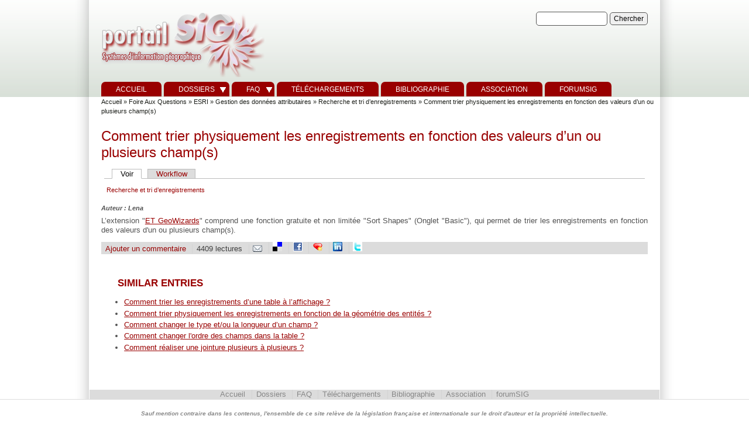

--- FILE ---
content_type: text/html
request_url: https://portailsig.org/content/comment-trier-physiquement-les-enregistrements-en-fonction-des-valeurs-d-un-ou-plusieurs-cha.html
body_size: 18968
content:
<!DOCTYPE html PUBLIC "-//W3C//DTD XHTML 1.0 Strict//EN" "http://www.w3.org/TR/xhtml1/DTD/xhtml1-strict.dtd">
<html xmlns="http://www.w3.org/1999/xhtml" lang="fr" xml:lang="fr">


<!-- Mirrored from www.portailsig.org/content/comment-trier-physiquement-les-enregistrements-en-fonction-des-valeurs-d-un-ou-plusieurs-cha by HTTrack Website Copier/3.x [XR&CO'2014], Thu, 07 Feb 2019 09:19:08 GMT -->
<!-- Added by HTTrack --><meta http-equiv="content-type" content="text/html;charset=utf-8" /><!-- /Added by HTTrack -->
<head>
<meta http-equiv="Content-Type" content="text/html; charset=utf-8" />
<title>Comment trier physiquement les enregistrements en fonction des valeurs d’un ou plusieurs champ(s) | PortailSIG</title>
<meta http-equiv="X-UA-Compatible" content="IE=8" />
<!--Ludo-->
    <meta name="DC.type" content="Text" />
    <meta name="DC.format" content="text/html" />
    <meta name="DC.identifier" scheme="URI" content="../index.html" />
    <meta name="DC.identifier" scheme="ISSN" content="2274-4150" />
    <meta name="DC.title" content="portailSIG" />
    <meta name="DC.publisher" content="association Forum Systèmes d'Information Géographique" />
    <meta name="DC.language" scheme="RFC3066" content="fr" />
    <meta name="DC.subject" content="PortailSIG,SIG,GIS,Géomatique,esri,mapinfo,gps,open source,libre,dossiers,actualités,téléchargements,FAQ,mapserver,cart,QGIS,GRASS,Python" />
    <meta name="DC.description" content="retrouver l'actualité de la géomatique, des dossiers, foire au question sur les Systèmes d'information géographiques" />
    <meta name="DC.rights" content="© portailSIG" />
    <meta name="DC.type" content="Collection" />
<!--FinLudo-->



<meta name="keywords" content="table, attributs, tri, valeur, champ, multiple, script, ET Geowizard, extension" />
<link rel="shortcut icon" href="../sites/default/files/favicon.png" type="image/x-icon" />
<!--[if lte IE 6]>
<script type="text/javascript" src="/sites/all/themes/zeropoint/js/suckerfish.js"></script>
<link type="text/css" rel="stylesheet" media="all" href="/sites/all/themes/zeropoint/css/ie6.css" />
<![endif]-->
<!--[if IE 7]>
<link type="text/css" rel="stylesheet" media="all" href="/sites/all/themes/zeropoint/css/ie7.css" />
<![endif]-->
<link type="text/css" rel="stylesheet" media="all" href="../sites/default/files/css/css_6eae5396146598da357e134b48d96d03.css" />
<link type="text/css" rel="stylesheet" media="print" href="../sites/default/files/css/css_bca5e40fff2710054f5e0c67ceaaa388.css" />
<script type="text/javascript" src="../sites/default/files/js/js_70f79d4ff5712f270d369a3085039088.js"></script>
<script type="text/javascript">
<!--//--><![CDATA[//><!--
jQuery.extend(Drupal.settings, { "basePath": "/", "fivestar": { "titleUser": "Your rating: ", "titleAverage": "Average: ", "feedbackSavingVote": "Saving your vote...", "feedbackVoteSaved": "Your vote has been saved.", "feedbackDeletingVote": "Deleting your vote...", "feedbackVoteDeleted": "Your vote has been deleted." }, "googleanalytics": { "trackOutgoing": 1, "trackMailto": 1, "trackDownload": 1, "trackDownloadExtensions": "7z|aac|arc|arj|asf|asx|avi|bin|csv|doc|exe|flv|gif|gz|gzip|hqx|jar|jpe?g|js|mp(2|3|4|e?g)|mov(ie)?|msi|msp|pdf|phps|png|ppt|qtm?|ra(m|r)?|sea|sit|tar|tgz|torrent|txt|wav|wma|wmv|wpd|xls|xml|z|zip" }, "extlink": { "extTarget": "_blank", "extClass": 0, "extSubdomains": 1, "extExclude": "", "extInclude": "", "extAlert": 0, "extAlertText": "This link will take you to an external web site. We are not responsible for their content.", "mailtoClass": "mailto" } });
//--><!]]>
</script>
<script type="text/javascript">
<!--//--><![CDATA[//><!--
$(document).ready(function(){
    $.preloadCssImages();
  });
  
//--><!]]>
</script>
<script type="text/javascript"> </script>
</head>

<body class="layout-main not-admin not-logged-in not-front full-node node-type-faq nid-409 tag-40 section-content page-content-comment-trier-physiquement-les-enregistrements-en-fonction-des-valeurs-d-un-ou-plusieurs-cha layout-fixed m-fix sfish bicons32 lg-fr">
<div id="skip-nav"><a href="#main">Skip to Content</a></div>

<div id="top_bg" class="page">
<div class="sizer">
<div id="topex" class="expander0">
<div id="top_left">
<div id="top_right">
<div id="headimg">

<div id="above" class="clearfix">
  </div>

<div id="header" class="clearfix">
  <div id="logo">
          <a href="../index.html" title="Accueil">
        <img src="../sites/default/files/zeropoint_logo.png" alt="Accueil" />
      </a>
      </div> <!-- /logo -->
  <div id="top-elements">
				  <div id="search-box"><form action="http://www.portailsig.org/content/comment-trier-physiquement-les-enregistrements-en-fonction-des-valeurs-d-un-ou-plusieurs-cha"  accept-charset="UTF-8" method="post" id="search-theme-form">
<div><div id="search" class="container-inline">
  <div class="form-item" id="edit-search-theme-form-1-wrapper">
 <label for="edit-search-theme-form-1">Chercher dans ce site : </label>
 <input onkeyup="this.form.test.value='truc';"  type="text" maxlength="128" name="search_theme_form" id="edit-search-theme-form-1" size="15" value="" title="Saisissez les termes que vous voulez rechercher." class="form-text" />
</div>
<input type="submit" name="op" id="edit-submit-1" value="Chercher"  class="form-submit" />
<input type="hidden" name="form_build_id" id="form-f2d52a5e1020e2c8aefa9246f68048b5" value="form-f2d52a5e1020e2c8aefa9246f68048b5"  />
<input type="hidden" name="form_id" id="edit-search-theme-form" value="search_theme_form"  />
</div>

</div></form>
</div>
		  <div id="toplinks"></div>
	  </div><!-- /top-elements -->
  <div id="name-and-slogan">
      </div> <!-- /name-and-slogan -->

<div class="brclear"></div>


<div id="navlinks" class="navleft"><ul class="menu"><li class="leaf first"><a href="../index.html" title="">Accueil</a></li>
<li class="expanded"><a href="../dossier.html" title="">Dossiers</a><ul class="menu"><li class="leaf first"><a href="../dossier/Autres%20SIG.html" title="">Autres SIG</a></li>
<li class="leaf"><a href="../dossier/CAO%20DAO%20PAO.html" title="">CAO DAO PAO</a></li>
<li class="leaf"><a href="../dossier/Cartographie%20et%20Infographie.html" title="">Cartographie et Infographie</a></li>
<li class="leaf"><a href="../dossier/Donn%c3%a9es.html" title="">Données</a></li>
<li class="leaf"><a href="../dossier/ESRI.html" title="">ESRI</a></li>
<li class="leaf"><a href="../dossier/Formation.html" title="">Formation</a></li>
<li class="leaf"><a href="../dossier/GPS.html" title="">GPS</a></li>
<li class="leaf"><a href="../dossier/Informatique.html" title="">Informatique</a></li>
<li class="leaf"><a href="../dossier/MAPINFO.html" title="">MAPINFO</a></li>
<li class="leaf"><a href="../dossier/SGBD.html" title="">SGBD</a></li>
<li class="leaf"><a href="../dossier/SIG%20OpenSource.html" title="">SIG OpenSource</a></li>
<li class="leaf"><a href="../dossier/Tutoriel%20G%c3%a9otribu.html" title="">Tutoriel Géotribu</a></li>
<li class="leaf"><a href="../dossier/T%c3%a9l%c3%a9d%c3%a9tection.html" title="">Télédétection</a></li>
<li class="leaf last"><a href="../dossier/WebMapping.html" title="">WebMapping</a></li>
</ul></li>
<li class="expanded"><a href="faqsig.html" title="FAQ">FAQ</a><ul class="menu"><li class="leaf first"><a href="faq-cartoweb.html" title="">CARTOWEB</a></li>
<li class="leaf"><a href="faq-esri.html" title="">ESRI</a></li>
<li class="leaf"><a href="faq-mapinfo.html" title="">MAPINFO</a></li>
<li class="leaf last"><a href="faq-mapserver.html" title="">MAPSERVER</a></li>
</ul></li>
<li class="leaf"><a href="../telechargements.html" title="Retrouver ici documents et autres scripts téléchargeables">Téléchargements</a></li>
<li class="leaf"><a href="../biblio.html" title="">Bibliographie</a></li>
<li class="leaf"><a href="../association.html" title="Le coin de l&#039;association Forum Systèmes d&#039;Information Géographiques">Association</a></li>
<li class="leaf last"><a href="http://www.forumsig.org/" title="">forumSIG</a></li>
</ul></div>
</div> <!-- /header -->

</div>
</div><!-- /top_right -->
</div><!-- /top_left -->
</div><!-- /expander0 -->
</div><!-- /sizer -->
</div><!-- /top_bg -->

<div id="body_bg" class="page">
<div class="sizer">
<div class="expander0">
<div id="body_left">
<div id="body_right">

  <div class="navleft"></div>

  <div id="breadcrumb">
    <div class="breadcrumb"><a href="../index.html" title="PortailSIG">Accueil</a> &raquo; <a href="../faq.html">Foire Aux Questions</a> &raquo; <a href="../faq/esri-2.html">ESRI</a> &raquo; <a href="../faq/esri/gestion-des-donnees-attributaires.html">Gestion des données attributaires</a> &raquo; <a href="../faq/esri/gestion-des-donnees-attributaires/recherche-et-tri-d-enregistrements.html">Recherche et tri d’enregistrements</a> &raquo; Comment trier physiquement les enregistrements en fonction des valeurs d’un ou plusieurs champ(s)</div>  </div>


<div id="middlecontainer">
  <div id="wrapper">
    <div class="outer">
      <div class="float-wrap">
        <div class="colmain">
          <div id="main">
                                    <h1 class="title">Comment trier physiquement les enregistrements en fonction des valeurs d’un ou plusieurs champ(s)</h1>
            <div class="tabs"><ul class="tabs primary">
<li class="active" ><a href="comment-trier-physiquement-les-enregistrements-en-fonction-des-valeurs-d-un-ou-plusieurs-cha.html" class="active">Voir</a></li>
<li ><a href="../node/409/workflow.html">Workflow</a></li>
</ul>
</div>
                                    <!-- node --> 
<div id="node-409" class="node odd full-node node-type-faq">
	
  
  <div class="meta">
      </div>

    <div class="terms">
    <ul class="taxonomy"><li class="vocab-term"><a href="../category/faq-esri/esri/gestion-des-donnees-attributaires/recherche-et-tri-d-enregistrements.html" rel="tag" title="">Recherche et tri d’enregistrements</a></li></ul>  </div>
  
  
  <div class="content">
     <h5 style="text-align: justify;"><em>Auteur : Lena</em></h5>
<p style="text-align: justify;"><span style="font-size: 10pt;">L’extension "<a href="http://www.ian-ko.com/" target="_blank">ET GeoWizards</a>" comprend une fonction gratuite et non limitée "Sort Shapes" (Onglet "Basic"), qui permet de trier les enregistrements en fonction des valeurs d'un ou plusieurs champ(s).</span></p>
   </div>

    <div class="links">
    <ul class="links inline"><li class="comment_add first"><a href="../comment/reply/409.html#comment-form" title="Partager vos idées et opinions au sujet de cette contribution.">Ajouter un commentaire</a></li>
<li class="statistics_counter"><span>4409 lectures</span></li>
<li class="forward_links"><a href="../forward1a82.html?path=node%2F409" title="Forward this page to a friend" class="forward-page"><img src="../sites/all/modules/forward/forward.gif" alt="Email this page" title="" width="16" height="16" class="forward-icon" /></a></li>
<li class="service-links-delicious"><a href="http://del.icio.us/post?url=http%3A%2F%2Fwww.portailsig.org%2Fcontent%2Fcomment-trier-physiquement-les-enregistrements-en-fonction-des-valeurs-d-un-ou-plusieurs-cha&amp;title=Comment+trier+physiquement+les+enregistrements+en+fonction+des+valeurs+d%E2%80%99un+ou+plusieurs+champ%28s%29" title="Mettre en favori ce message dansdel.icio.us." id="service-links-delicious-1" class="service-links-delicious" rel="nofollow" target="_blank"><img src="../sites/all/modules/service_links/images/delicious.png" alt="del.icio.us" title="" width="16" height="16" /></a></li>
<li class="service-links-facebook"><a href="http://www.facebook.com/sharer.php?u=http%3A%2F%2Fwww.portailsig.org%2Fcontent%2Fcomment-trier-physiquement-les-enregistrements-en-fonction-des-valeurs-d-un-ou-plusieurs-cha&amp;t=Comment+trier+physiquement+les+enregistrements+en+fonction+des+valeurs+d%E2%80%99un+ou+plusieurs+champ%28s%29" title="Share on Facebook." id="service-links-facebook-1" class="service-links-facebook" rel="nofollow" target="_blank"><img src="../sites/all/modules/service_links/images/facebook.png" alt="Facebook" title="" width="16" height="16" /></a></li>
<li class="service-links-favorite"><a href="../index76e8.html?http%3A%2F%2Fwww.portailsig.org%2Fcontent%2Fcomment-trier-physiquement-les-enregistrements-en-fonction-des-valeurs-d-un-ou-plusieurs-cha#Comment+trier+physiquement+les+enregistrements+en+fonction+des+valeurs+d%E2%80%99un+ou+plusieurs+champ%28s%29" style="display:none;" title="Add this page in your favorites" id="service-links-favorite-1" class="service-links-favorite" rel="nofollow" target="_blank"><img src="../sites/all/modules/service_links/images/favorite.png" alt="Favorite" title="" width="16" height="16" /></a></li>
<li class="service-links-linkedin"><a href="http://www.linkedin.com/shareArticle?mini=true&amp;url=http%3A%2F%2Fwww.portailsig.org%2Fcontent%2Fcomment-trier-physiquement-les-enregistrements-en-fonction-des-valeurs-d-un-ou-plusieurs-cha&amp;title=Comment+trier+physiquement+les+enregistrements+en+fonction+des+valeurs+d%E2%80%99un+ou+plusieurs+champ%28s%29&amp;summary=Auteur+%3A+Lena+L%E2%80%99extension+%22ET+GeoWizards%22+comprend+une+fonction+gratuite+et+non+limit%C3%A9e+%22Sort+Shapes%22+%28Onglet+%22Basic%22%29%2C+qui+permet+de+trier+les+enregistrements+en+fonction+des+valeurs+d%27un+ou+plusieurs+champ%28s%29.&amp;source=PortailSIG" title="Publish this post to LinkedIn" id="service-links-linkedin-1" class="service-links-linkedin" rel="nofollow" target="_blank"><img src="../sites/all/modules/service_links/images/linkedin.png" alt="LinkedIn" title="" width="16" height="16" /></a></li>
<li class="service-links-twitter last"><a href="http://twitter.com/home/?status=http%3A%2F%2Fwww.portailsig.org%2Fcontent%2Fcomment-trier-physiquement-les-enregistrements-en-fonction-des-valeurs-d-un-ou-plusieurs-cha+--+Comment+trier+physiquement+les+enregistrements+en+fonction+des+valeurs+d%E2%80%99un+ou+plusieurs+champ%28s%29" title="Share this on Twitter" id="service-links-twitter-1" class="service-links-twitter" rel="nofollow" target="_blank"><img src="../sites/all/modules/service_links/images/twitter.png" alt="Twitter" title="" width="16" height="16" /></a></li>
</ul>  </div>
  
  </div>
<!-- /node-409 --> 
                        <div id="content-bottom"><!-- block --> 
<div class="block-wrapper odd">
	<div id="block-similar-0" class="block block-similar ">
	  	    	  <h2 class="title">Similar entries</h2>
	  	  <div class="content"><div class="item-list"><ul><li class="first"><a href="comment-trier-les-enregistrements-d-une-table-l-affichage.html">Comment trier les enregistrements d’une table à l’affichage ?</a></li>
<li><a href="comment-trier-physiquement-les-enregistrements-en-fonction-de-la-geometrie-des-entites.html">Comment trier physiquement les enregistrements en fonction de la géométrie des entités ?</a></li>
<li><a href="comment-changer-le-type-etou-la-longueur-d-un-champ.html">Comment changer le type et/ou la longueur d’un champ ?</a></li>
<li><a href="comment-changer-l-ordre-des-champs-dans-la-table.html">Comment changer l&#039;ordre des champs dans la table ?</a></li>
<li class="last"><a href="comment-realiser-une-jointure-plusieurs-plusieurs.html">Comment réaliser une jointure plusieurs à plusieurs ?</a></li>
</ul></div></div>
	</div>
</div>
<!-- /block --> </div>          </div>
        </div> <!-- /colmain -->
                <br class="brclear" />
      </div> <!-- /float-wrap -->
            <br class="brclear" />
    </div><!-- /outer -->
  </div><!-- /wrapper -->
</div>

<div id="bar"></div>


<ul class="links" id="navlist2"><li class="menu-2175 first"><a href="../index.html" title="">Accueil</a></li>
<li class="menu-858"><a href="../dossier.html" title="">Dossiers</a></li>
<li class="menu-844"><a href="faqsig.html" title="FAQ">FAQ</a></li>
<li class="menu-22283"><a href="../telechargements.html" title="Retrouver ici documents et autres scripts téléchargeables">Téléchargements</a></li>
<li class="menu-22774"><a href="../biblio.html" title="">Bibliographie</a></li>
<li class="menu-699"><a href="../association.html" title="Le coin de l&#039;association Forum Systèmes d&#039;Information Géographiques">Association</a></li>
<li class="menu-22954 last"><a href="http://www.forumsig.org/" title="">forumSIG</a></li>
</ul>
</div><!-- /body_right -->
</div><!-- /body_left -->
</div><!-- /expander0 -->
</div><!-- /sizer -->
</div><!-- /body_bg -->

<div class="eopage">
<div class="page">
<div class="sizer">
<div class="expander0">

<div id="footer-wrapper" class="clearfix">
  <div id="footer">
    <div id="below"><!-- block --> 
<div class="block-wrapper odd">
	<div id="block-block-3" class="block block-block ">
	  	  <div class="content"> <p style="text-align: center;"><strong><em>Sauf mention contraire dans les contenus, l'ensemble de ce site relève de la législation française et internationale sur le droit d'auteur et la propriété intellectuelle.</em></strong></p>
 </div>
	</div>
</div>
<!-- /block --> <!-- block --> 
<div class="block-wrapper even">
	<div id="block-block-15" class="block block-block ">
	  	  <div class="content"> <p style="text-align: center;">Le portailSIG est édité par l'association loi 1901 Forum Systèmes d'Information Géographique</p>
<p style="text-align: center;">dont le siège social se situe à AMIENS</p>
<p style="text-align: center;"><strong>ISSN 2274-4150</strong></p>
 </div>
	</div>
</div>
<!-- /block --> <!-- block --> 
<div class="block-wrapper odd">
	<div id="block-system-0" class="block block-system ">
	  	  <div class="content"><a href="http://drupal.org/"><img src="../misc/powered-blue-80x15.png" alt="Créé avec l&#039;aide de Drupal, un système de gestion de contenu &quot;opensource&quot;" title="Créé avec l&#039;aide de Drupal, un système de gestion de contenu &quot;opensource&quot;" width="80" height="15" /></a></div>
	</div>
</div>
<!-- /block --> </div>    <div class="legal">
      Copyright &copy; 2019 <a href="../index.html"></a>.       <div id="brand"></div>
    </div>
  </div>
</div> <!-- /footer-wrapper -->

<div id="belowme">
</div>

</div><!-- /expander0 -->
</div><!-- /sizer -->
</div><!-- /page -->
</div>

<script type="text/javascript">
<!--//--><![CDATA[//><!--
var _gaq = _gaq || [];_gaq.push(["_setAccount", "UA-137392-2"]);_gaq.push(["_trackPageview"]);(function() {var ga = document.createElement("script");ga.type = "text/javascript";ga.async = true;ga.src = ("https:" == document.location.protocol ? "https://ssl" : "http://www") + ".google-analytics.com/ga.js";var s = document.getElementsByTagName("script")[0];s.parentNode.insertBefore(ga, s);})();
//--><!]]>
</script>
<div class="page"><div class="sizer"><div class="expander0"><div class="by"><a href="http://www.radut.net/">Theme by Dr. Radut</a>.</div></div></div></div></body>

<!-- Mirrored from www.portailsig.org/content/comment-trier-physiquement-les-enregistrements-en-fonction-des-valeurs-d-un-ou-plusieurs-cha by HTTrack Website Copier/3.x [XR&CO'2014], Thu, 07 Feb 2019 09:19:08 GMT -->
</html>


--- FILE ---
content_type: text/css
request_url: https://portailsig.org/sites/default/files/css/css_6eae5396146598da357e134b48d96d03.css
body_size: 66841
content:

form.fivestar-widget{clear:both;display:block;}form.fivestar-widget select,form.fivestar-widget input{margin:0;}.fivestar-combo-stars .fivestar-static-form-item{float:left;margin-right:40px;}.fivestar-combo-stars .fivestar-form-item{float:left;}.fivestar-static-form-item .form-item,.fivestar-form-item .form-item{margin:0;}div.fivestar-widget-static{display:block;}div.fivestar-widget-static br{clear:left;}div.fivestar-widget-static .star{float:left;width:17px;height:15px;overflow:hidden;text-indent:-999em;background:url(../../../all/modules/fivestar/widgets/default/star.gif) no-repeat 0 0;}div.fivestar-widget-static .star span.on{display:block;width:100%;height:100%;background:url(../../../all/modules/fivestar/widgets/default/star.gif) no-repeat 0 -32px;}div.fivestar-widget-static .star span.off{display:block;width:100%;height:100%;background:url(../../../all/modules/fivestar/widgets/default/star.gif) no-repeat 0 0;}div.fivestar-widget{display:block;}div.fivestar-widget .cancel,div.fivestar-widget .star{float:left;width:17px;height:15px;overflow:hidden;text-indent:-999em;}div.fivestar-widget .cancel,div.fivestar-widget .cancel a{background:url(../../../all/modules/fivestar/widgets/default/delete.gif) no-repeat 0 -16px;text-decoration:none;}div.fivestar-widget .star,div.fivestar-widget .star a{background:url(../../../all/modules/fivestar/widgets/default/star.gif) no-repeat 0 0;text-decoration:none;}div.fivestar-widget .cancel a,div.fivestar-widget .star a{display:block;width:100%;height:100%;background-position:0 0;cursor:pointer;}div.fivestar-widget div.on a{background-position:0 -16px;}div.fivestar-widget div.hover a,div.rating div a:hover{background-position:0 -32px;}form.fivestar-widget div.description{margin-bottom:0;}

div.fivestar-widget-static .star{width:17px;height:15px;background:url(../../../all/modules/fivestar/widgets/small/small_star.png) no-repeat 0 0px;}div.fivestar-widget-static .star span.on{background:url(../../../all/modules/fivestar/widgets/small/small_star.png) no-repeat 0 -32px;}div.fivestar-widget-static .star span.off{background:url(../../../all/modules/fivestar/widgets/small/small_star.png) no-repeat 0 0px;}div.fivestar-widget .cancel,div.fivestar-widget .star{width:17px;height:15px;}div.fivestar-widget .cancel,div.fivestar-widget .cancel a{background:url(../../../all/modules/fivestar/widgets/small/small_delete.png) no-repeat 0 0;}div.fivestar-widget .star,div.fivestar-widget .star a{background:url(../../../all/modules/fivestar/widgets/small/small_star.png) no-repeat 0 0px;}div.fivestar-widget div.on a{background-position:0 -16px;}div.fivestar-widget div.hover a,div.rating div a:hover{background-position:0 -32px;}


#aggregator .feed-source .feed-title{margin-top:0;}#aggregator .feed-source .feed-image img{margin-bottom:0.75em;}#aggregator .feed-source .feed-icon{float:right;display:block;}#aggregator .feed-item{margin-bottom:1.5em;}#aggregator .feed-item-title{margin-bottom:0;font-size:1.3em;}#aggregator .feed-item-meta,#aggregator .feed-item-body{margin-bottom:0.5em;}#aggregator .feed-item-categories{font-size:0.9em;}#aggregator td{vertical-align:bottom;}#aggregator td.categorize-item{white-space:nowrap;}#aggregator .categorize-item .news-item .body{margin-top:0;}#aggregator .categorize-item h3{margin-bottom:1em;margin-top:0;}


.book-navigation .menu{border-top:1px solid #888;padding:1em 0 0 3em;}.book-navigation .page-links{border-top:1px solid #888;border-bottom:1px solid #888;text-align:center;padding:0.5em;}.book-navigation .page-previous{text-align:left;width:42%;display:block;float:left;}.book-navigation .page-up{margin:0 5%;width:4%;display:block;float:left;}.book-navigation .page-next{text-align:right;width:42%;display:block;float:right;}#book-outline{min-width:56em;}.book-outline-form .form-item{margin-top:0;margin-bottom:0;}#edit-book-bid-wrapper .description{clear:both;}#book-admin-edit select{margin-right:24px;}#book-admin-edit select.progress-disabled{margin-right:0;}#book-admin-edit tr.ahah-new-content{background-color:#ffd;}#book-admin-edit .form-item{float:left;}


.node-unpublished{background-color:#fff4f4;}.preview .node{background-color:#ffffea;}#node-admin-filter ul{list-style-type:none;padding:0;margin:0;width:100%;}#node-admin-buttons{float:left;margin-left:0.5em;clear:right;}td.revision-current{background:#ffc;}.node-form .form-text{display:block;width:95%;}.node-form .container-inline .form-text{display:inline;width:auto;}.node-form .standard{clear:both;}.node-form textarea{display:block;width:95%;}.node-form .attachments fieldset{float:none;display:block;}.terms-inline{display:inline;}



fieldset{margin-bottom:1em;padding:.5em;}form{margin:0;padding:0;}hr{height:1px;border:1px solid gray;}img{border:0;}table{border-collapse:collapse;}th{text-align:left;padding-right:1em;border-bottom:3px solid #ccc;}.clear-block:after{content:".";display:block;height:0;clear:both;visibility:hidden;}.clear-block{display:inline-block;}/*_\*/
* html .clear-block{height:1%;}.clear-block{display:block;}/* End hide from IE-mac */




body.drag{cursor:move;}th.active img{display:inline;}tr.even,tr.odd{background-color:#eee;border-bottom:1px solid #ccc;padding:0.1em 0.6em;}tr.drag{background-color:#fffff0;}tr.drag-previous{background-color:#ffd;}td.active{background-color:#ddd;}td.checkbox,th.checkbox{text-align:center;}tbody{border-top:1px solid #ccc;}tbody th{border-bottom:1px solid #ccc;}thead th{text-align:left;padding-right:1em;border-bottom:3px solid #ccc;}.breadcrumb{padding-bottom:.5em}div.indentation{width:20px;height:1.7em;margin:-0.4em 0.2em -0.4em -0.4em;padding:0.42em 0 0.42em 0.6em;float:left;}div.tree-child{background:url(../../../../misc/tree.png) no-repeat 11px center;}div.tree-child-last{background:url(../../../../misc/tree-bottom.png) no-repeat 11px center;}div.tree-child-horizontal{background:url(../../../../misc/tree.png) no-repeat -11px center;}.error{color:#e55;}div.error{border:1px solid #d77;}div.error,tr.error{background:#fcc;color:#200;padding:2px;}.warning{color:#e09010;}div.warning{border:1px solid #f0c020;}div.warning,tr.warning{background:#ffd;color:#220;padding:2px;}.ok{color:#008000;}div.ok{border:1px solid #00aa00;}div.ok,tr.ok{background:#dfd;color:#020;padding:2px;}.item-list .icon{color:#555;float:right;padding-left:0.25em;clear:right;}.item-list .title{font-weight:bold;}.item-list ul{margin:0 0 0.75em 0;padding:0;}.item-list ul li{margin:0 0 0.25em 1.5em;padding:0;list-style:disc;}ol.task-list li.active{font-weight:bold;}.form-item{margin-top:1em;margin-bottom:1em;}tr.odd .form-item,tr.even .form-item{margin-top:0;margin-bottom:0;white-space:nowrap;}tr.merge-down,tr.merge-down td,tr.merge-down th{border-bottom-width:0 !important;}tr.merge-up,tr.merge-up td,tr.merge-up th{border-top-width:0 !important;}.form-item input.error,.form-item textarea.error,.form-item select.error{border:2px solid red;}.form-item .description{font-size:0.85em;}.form-item label{display:block;font-weight:bold;}.form-item label.option{display:inline;font-weight:normal;}.form-checkboxes,.form-radios{margin:1em 0;}.form-checkboxes .form-item,.form-radios .form-item{margin-top:0.4em;margin-bottom:0.4em;}.marker,.form-required{color:#f00;}.more-link{text-align:right;}.more-help-link{font-size:0.85em;text-align:right;}.nowrap{white-space:nowrap;}.item-list .pager{clear:both;text-align:center;}.item-list .pager li{background-image:none;display:inline;list-style-type:none;padding:0.5em;}.pager-current{font-weight:bold;}.tips{margin-top:0;margin-bottom:0;padding-top:0;padding-bottom:0;font-size:0.9em;}dl.multiselect dd.b,dl.multiselect dd.b .form-item,dl.multiselect dd.b select{font-family:inherit;font-size:inherit;width:14em;}dl.multiselect dd.a,dl.multiselect dd.a .form-item{width:10em;}dl.multiselect dt,dl.multiselect dd{float:left;line-height:1.75em;padding:0;margin:0 1em 0 0;}dl.multiselect .form-item{height:1.75em;margin:0;}.container-inline div,.container-inline label{display:inline;}ul.primary{border-collapse:collapse;padding:0 0 0 1em;white-space:nowrap;list-style:none;margin:5px;height:auto;line-height:normal;border-bottom:1px solid #bbb;}ul.primary li{display:inline;}ul.primary li a{background-color:#ddd;border-color:#bbb;border-width:1px;border-style:solid solid none solid;height:auto;margin-right:0.5em;padding:0 1em;text-decoration:none;}ul.primary li.active a{background-color:#fff;border:1px solid #bbb;border-bottom:#fff 1px solid;}ul.primary li a:hover{background-color:#eee;border-color:#ccc;border-bottom-color:#eee;}ul.secondary{border-bottom:1px solid #bbb;padding:0.5em 1em;margin:5px;}ul.secondary li{display:inline;padding:0 1em;border-right:1px solid #ccc;}ul.secondary a{padding:0;text-decoration:none;}ul.secondary a.active{border-bottom:4px solid #999;}#autocomplete{position:absolute;border:1px solid;overflow:hidden;z-index:100;}#autocomplete ul{margin:0;padding:0;list-style:none;}#autocomplete li{background:#fff;color:#000;white-space:pre;cursor:default;}#autocomplete li.selected{background:#0072b9;color:#fff;}html.js input.form-autocomplete{background-image:url(../../../../misc/throbber.gif);background-repeat:no-repeat;background-position:100% 2px;}html.js input.throbbing{background-position:100% -18px;}html.js fieldset.collapsed{border-bottom-width:0;border-left-width:0;border-right-width:0;margin-bottom:0;height:1em;}html.js fieldset.collapsed *{display:none;}html.js fieldset.collapsed legend{display:block;}html.js fieldset.collapsible legend a{padding-left:15px;background:url(../../../../misc/menu-expanded.png) 5px 75% no-repeat;}html.js fieldset.collapsed legend a{background-image:url(../../../../misc/menu-collapsed.png);background-position:5px 50%;}* html.js fieldset.collapsed legend,* html.js fieldset.collapsed legend *,* html.js fieldset.collapsed table *{display:inline;}html.js fieldset.collapsible{position:relative;}html.js fieldset.collapsible legend a{display:block;}html.js fieldset.collapsible .fieldset-wrapper{overflow:auto;}.resizable-textarea{width:95%;}.resizable-textarea .grippie{height:9px;overflow:hidden;background:#eee url(../../../../misc/grippie.png) no-repeat center 2px;border:1px solid #ddd;border-top-width:0;cursor:s-resize;}html.js .resizable-textarea textarea{margin-bottom:0;width:100%;display:block;}.draggable a.tabledrag-handle{cursor:move;float:left;height:1.7em;margin:-0.4em 0 -0.4em -0.5em;padding:0.42em 1.5em 0.42em 0.5em;text-decoration:none;}a.tabledrag-handle:hover{text-decoration:none;}a.tabledrag-handle .handle{margin-top:4px;height:13px;width:13px;background:url(../../../../misc/draggable.png) no-repeat 0 0;}a.tabledrag-handle-hover .handle{background-position:0 -20px;}.joined + .grippie{height:5px;background-position:center 1px;margin-bottom:-2px;}.teaser-checkbox{padding-top:1px;}div.teaser-button-wrapper{float:right;padding-right:5%;margin:0;}.teaser-checkbox div.form-item{float:right;margin:0 5% 0 0;padding:0;}textarea.teaser{display:none;}html.js .no-js{display:none;}.progress{font-weight:bold;}.progress .bar{background:#fff url(../../../../misc/progress.gif);border:1px solid #00375a;height:1.5em;margin:0 0.2em;}.progress .filled{background:#0072b9;height:1em;border-bottom:0.5em solid #004a73;width:0%;}.progress .percentage{float:right;}.progress-disabled{float:left;}.ahah-progress{float:left;}.ahah-progress .throbber{width:15px;height:15px;margin:2px;background:transparent url(../../../../misc/throbber.gif) no-repeat 0px -18px;float:left;}tr .ahah-progress .throbber{margin:0 2px;}.ahah-progress-bar{width:16em;}#first-time strong{display:block;padding:1.5em 0 .5em;}tr.selected td{background:#ffc;}table.sticky-header{margin-top:0;background:#fff;}#clean-url.install{display:none;}html.js .js-hide{display:none;}#system-modules div.incompatible{font-weight:bold;}#system-themes-form div.incompatible{font-weight:bold;}span.password-strength{visibility:hidden;}input.password-field{margin-right:10px;}div.password-description{padding:0 2px;margin:4px 0 0 0;font-size:0.85em;max-width:500px;}div.password-description ul{margin-bottom:0;}.password-parent{margin:0 0 0 0;}input.password-confirm{margin-right:10px;}.confirm-parent{margin:5px 0 0 0;}span.password-confirm{visibility:hidden;}span.password-confirm span{font-weight:normal;}


ul.menu{list-style:none;border:none;text-align:left;}ul.menu li{margin:0 0 0 0.5em;}li.expanded{list-style-type:circle;list-style-image:url(../../../../misc/menu-expanded.png);padding:0.2em 0.5em 0 0;margin:0;}li.collapsed{list-style-type:disc;list-style-image:url(../../../../misc/menu-collapsed.png);padding:0.2em 0.5em 0 0;margin:0;}li.leaf{list-style-type:square;list-style-image:url(../../../../misc/menu-leaf.png);padding:0.2em 0.5em 0 0;margin:0;}li a.active{color:#000;}td.menu-disabled{background:#ccc;}ul.links{margin:0;padding:0;}ul.links.inline{display:inline;}ul.links li{display:inline;list-style-type:none;padding:0 0.5em;}.block ul{margin:0;padding:0 0 0.25em 1em;}


#permissions td.module{font-weight:bold;}#permissions td.permission{padding-left:1.5em;}#access-rules .access-type,#access-rules .rule-type{margin-right:1em;float:left;}#access-rules .access-type .form-item,#access-rules .rule-type .form-item{margin-top:0;}#access-rules .mask{clear:both;}#user-login-form{text-align:center;}#user-admin-filter ul{list-style-type:none;padding:0;margin:0;width:100%;}#user-admin-buttons{float:left;margin-left:0.5em;clear:right;}#user-admin-settings fieldset .description{font-size:0.85em;padding-bottom:.5em;}.profile{clear:both;margin:1em 0;}.profile .picture{float:right;margin:0 1em 1em 0;}.profile h3{border-bottom:1px solid #ccc;}.profile dl{margin:0 0 1.5em 0;}.profile dt{margin:0 0 0.2em 0;font-weight:bold;}.profile dd{margin:0 0 1em 0;}



.field .field-label,.field .field-label-inline,.field .field-label-inline-first{font-weight:bold;}.field .field-label-inline,.field .field-label-inline-first{display:inline;}.field .field-label-inline{visibility:hidden;}.node-form .content-multiple-table td.content-multiple-drag{width:30px;padding-right:0;}.node-form .content-multiple-table td.content-multiple-drag a.tabledrag-handle{padding-right:.5em;}.node-form .content-add-more .form-submit{margin:0;}.content-multiple-remove-button{display:block;float:right;height:14px;width:16px;margin:2px 0 1px 0;padding:0;background:transparent url(../../../all/modules/cck/images/remove.png) no-repeat 0 0;border-bottom:#C2C9CE 1px solid;border-right:#C2C9CE 1px solid;}.content-multiple-remove-button:hover{background-position:0 -14px;}.content-multiple-removed-row .content-multiple-remove-button{background-position:0 -28px;}.content-multiple-removed-row .content-multiple-remove-button:hover{background-position:0 -42px;}html.js .content-multiple-removed-row{background-color:#ffffcc;}.content-multiple-weight-header,.content-multiple-remove-header,.content-multiple-remove-cell,.content-multiple-table td.delta-order{text-align:center;}html.js .content-multiple-weight-header,html.js .content-multiple-remove-header span,html.js .content-multiple-table td.delta-order,html.js .content-multiple-remove-checkbox{display:none;}.node-form .number{display:inline;width:auto;}.node-form .text{width:auto;}.form-item #autocomplete .reference-autocomplete{white-space:normal;}.form-item #autocomplete .reference-autocomplete label{display:inline;font-weight:normal;}#content-field-overview-form .advanced-help-link,#content-display-overview-form .advanced-help-link{margin:4px 4px 0 0;}#content-field-overview-form .label-group,#content-display-overview-form .label-group,#content-copy-export-form .label-group{font-weight:bold;}table#content-field-overview .label-add-new-field,table#content-field-overview .label-add-existing-field,table#content-field-overview .label-add-new-group{float:left;}table#content-field-overview tr.content-add-new .tabledrag-changed{display:none;}table#content-field-overview tr.content-add-new .description{margin-bottom:0;}table#content-field-overview .content-new{font-weight:bold;padding-bottom:.5em;}.advanced-help-topic h3,.advanced-help-topic h4,.advanced-help-topic h5,.advanced-help-topic h6{margin:1em 0 .5em 0;}.advanced-help-topic dd{margin-bottom:.5em;}.advanced-help-topic span.code{background-color:#EDF1F3;font-family:"Bitstream Vera Sans Mono",Monaco,"Lucida Console",monospace;font-size:0.9em;padding:1px;}.advanced-help-topic .content-border{border:1px solid #AAA}

.ctools-locked{color:red;border:1px solid red;padding:1em;}.ctools-owns-lock{background:#FFFFDD none repeat scroll 0 0;border:1px solid #F0C020;padding:1em;}a.ctools-ajaxing,input.ctools-ajaxing,button.ctools-ajaxing,select.ctools-ajaxing{padding-right:18px !important;background:url(../../../all/modules/ctools/images/status-active.gif) right center no-repeat;}div.ctools-ajaxing{float:left;width:18px;background:url(../../../all/modules/ctools/images/status-active.gif) center center no-repeat;}

.container-inline-date{width:auto;clear:both;display:inline-block;vertical-align:top;margin-right:0.5em;}.container-inline-date .form-item{float:none;padding:0;margin:0;}.container-inline-date .form-item .form-item{float:left;}.container-inline-date .form-item,.container-inline-date .form-item input{width:auto;}.container-inline-date .description{clear:both;}.container-inline-date .form-item input,.container-inline-date .form-item select,.container-inline-date .form-item option{margin-right:5px;}.container-inline-date .date-spacer{margin-left:-5px;}.views-right-60 .container-inline-date div{padding:0;margin:0;}.container-inline-date .date-timezone .form-item{float:none;width:auto;clear:both;}#calendar_div,#calendar_div td,#calendar_div th{margin:0;padding:0;}#calendar_div,.calendar_control,.calendar_links,.calendar_header,.calendar{width:185px;border-collapse:separate;margin:0;}.calendar td{padding:0;}span.date-display-single{}span.date-display-start{}span.date-display-end{}span.date-display-separator{}.date-repeat-input{float:left;width:auto;margin-right:5px;}.date-repeat-input select{min-width:7em;}.date-repeat fieldset{clear:both;float:none;}.date-views-filter-wrapper{min-width:250px;}.date-views-filter input{float:left !important;margin-right:2px !important;padding:0 !important;width:12em;min-width:12em;}.date-nav{width:100%;}.date-nav div.date-prev{text-align:left;width:24%;float:left;}.date-nav div.date-next{text-align:right;width:24%;float:right;}.date-nav div.date-heading{text-align:center;width:50%;float:left;}.date-nav div.date-heading h3{margin:0;padding:0;}.date-clear{float:none;clear:both;display:block;}.date-clear-block{float:none;width:auto;clear:both;}.date-clear-block:after{content:" ";display:block;height:0;clear:both;visibility:hidden;}.date-clear-block{display:inline-block;}/*_\*/ 	 
 * html .date-clear-block{height:1%;}.date-clear-block{display:block;}/* End hide from IE-mac */

.date-container .date-format-delete{margin-top:1.8em;margin-left:1.5em;float:left;}.date-container .date-format-name{float:left;}.date-container .date-format-type{float:left;padding-left:10px;}.date-container .select-container{clear:left;float:left;}div.date-calendar-day{line-height:1;width:40px;float:left;margin:6px 10px 0 0;background:#F3F3F3;border-top:1px solid #eee;border-left:1px solid #eee;border-right:1px solid #bbb;border-bottom:1px solid #bbb;color:#999;text-align:center;font-family:Georgia,Arial,Verdana,sans;}div.date-calendar-day span{display:block;text-align:center;}div.date-calendar-day span.month{font-size:.9em;background-color:#B5BEBE;color:white;padding:2px;text-transform:uppercase;}div.date-calendar-day span.day{font-weight:bold;font-size:2em;}div.date-calendar-day span.year{font-size:.9em;padding:2px;}




.filefield-icon{margin:0 2px 0 0;}.filefield-element{margin:1em 0;white-space:normal;}.filefield-element .widget-preview{float:left;padding:0 10px 0 0;margin:0 10px 0 0;border-width:0 1px 0 0;border-style:solid;border-color:#CCC;max-width:30%;}.filefield-element .widget-edit{float:left;max-width:70%;}.filefield-element .filefield-preview{width:16em;overflow:hidden;}.filefield-element .widget-edit .form-item{margin:0 0 1em 0;}.filefield-element input.form-submit,.filefield-element input.form-file{margin:0;}.filefield-element input.progress-disabled{float:none;display:inline;}.filefield-element div.ahah-progress,.filefield-element div.throbber{display:inline;float:none;padding:1px 13px 2px 3px;}.filefield-element div.ahah-progress-bar{display:none;margin-top:4px;width:28em;padding:0;}.filefield-element div.ahah-progress-bar div.bar{margin:0;}






span.geshifilter{display:inline;padding:0;margin:0;border:none;}div.geshifilter{display:block;padding:0.5em;margin:0.5em;border:1px solid #ccc;background-color:#f8f8f8;color:#222;line-height:1.3;overflow:auto;}div.geshifilter pre{margin:0;padding:0;line-height:1.3;}div.geshifilter ol{margin:0;padding:0 0 0 4em;list-style-position:outside;list-style-type:decimal;line-height:1.3;}div.geshifilter li{margin:0;padding:0;line-height:1.3;}div.geshifilter table,div.geshifilter tbody,div.geshifilter tr,div.geshifilter td{margin:0;padding:0;border-style:none;}
 

abbr.glossary-indicator,acronym.glossary-indicator,sup.glossary-indicator,span.glossary-indicator,a.glossary-indicator,a.glossary-icon,dfn.glossary-indicator,img.glossary-indicator{cursor:help;}span.glossary-term{text-decoration:none;border-bottom:1px dotted;cursor:help;}a.glossary-term{text-decoration:none;border-bottom:1px dotted #080;color:#080;cursor:help;}dl.glossary-list > dt{font-weight:bold;}dl.glossary-list > dd{font-weight:normal;font-size:75%;margin-left:15px;}dl.glossary-list dt.depth1{padding-left:10px;}dl.glossary-list dt.depth2{padding-left:20px;}dl.glossary-list dt.depth3{padding-left:30px;}.glossary-list dt{padding-top:7px;clear:both;}td.glossary-list-description{padding-left:1em !important;font-style:italic;font-size:90%;}a.glossary-edit-term{font-size:75%;font-weight:normal;margin-left:2.0em;}a.glossary-search-term{font-size:75%;font-weight:normal;margin-left:2.0em;}p.glossary-description{margin:0px 2.0em 0.5em 2.0em;text-indent:0;}div.glossary-letter{clear:both;text-align:center;font-size:150%;font-weight:bold;text-transform:uppercase;}.glossary-synonyms{font-style:italic;color:#888888;margin-left:1em;}.glossary-related{font-style:italic;color:green;margin-left:6px;}.glossary-related a{text-decoration:underline;color:green;}.glossary-related a:visited{text-decoration:underline;color:green;}.glossary-related a:link{text-decoration:underline;color:green;}.glossary-links{text-align:center;background-color:#eeeeff;color:#888888;}.glossary-links a{font-size:140%;text-transform:uppercase;}.glossary-alphabar-instructions{font-size:89%;font-style:italic;}.glossary-admin-links{clear:both;margin:0.5em 0 0 3.0em;}.glossary-admin-links li a{padding:5px;}.glossary-list dt img{float:left;}.glossary-list .taxonomy_image_wrapper{width:70px;float:left;}html > body .hovertip_wrap3{background-color:#ffdab9;border:3px outset chocolate;}.hovertip h2{margin:0;padding:0;background-color:#D2691E;color:#ffffff;}a.hovertip_target{font-style:normal;border-bottom:3px double #992222;}span.hovertip_target{font-style:normal;border-bottom:3px double #992222;}.glossary_radios .form-radios{margin-top:0;}.glossary_radios .form-item{margin-top:0;margin-bottom:0;}.glossary_checkboxes .form-checkboxes{margin-top:0;}.glossary_checkboxes .form-item{margin-top:0;margin-bottom:0;}.glossary_radios label.option{margin-right:1em;float:left;border:1px dotted #666666;padding:0 4px 1px 0;}.glossary_radios .form-item .description{clear:both;}.glossary_checkboxes label.option{margin-right:1em;float:left;padding:0 4px 1px 0;}.glossary_checkboxes .form-item .description{clear:both;}.glossary-detailed{}.glossary-detailed h2{margin-left:10px;}.glossary-detailed legend{text-indent:0;}.glossary-detailed-link{font-size:89%;text-indent:2em;}.glossary-interval .description{display:block;}.block-glossary{font-size:89%;}.glossary-block-term-name{font-weight:bold;font-size:110%;text-align:center;}span.hovertip img{text-align:left;margin-right:5px;}




.site-documentation{font-size:0.9em;}.site-documentation h3{font-size:120%;color:#ffffff;background-color:#666666;}.sitedoc_right{text-align:right;}.site-documentation th{text-align:center;}.sitedoc_options label{font-weight:normal;}.sitedoc_sections_block{position:relative;float:left;}.sitedoc_settings{position:relative;width:100%;clear:both;margin-top:1.0em;}.sitedoc_archive_block{position:relative;float:left;}.sitedoc_archive{position:relative;width:100%;clear:both;margin-top:1.0em;}.sitedoc_options_block .description{margin-left:1.0em;}.sitedoc_sections_block .form-item{position:relative;width:100%;clear:both;}.sitedoc_sections_block .form-item label{position:relative;float:left;}.sitedoc_sections_block .form-item .description{position:relative;float:left;padding:0.5em 0px 0px 1.0em;}.sitedoc_sections .sitedoc_options{margin-left:2.0em;}.sitedoc_options input,select{margin-left:1.0em;}#edit-archive-frequency{margin-left:0em;}.sitedoc_profile_fields td,.sitedoc_profile_fields th{font-size:0.8em;}


.farbtastic{position:relative;}.farbtastic *{position:absolute;cursor:crosshair;}.farbtastic,.farbtastic .wheel{width:195px;height:195px;}.farbtastic .color,.farbtastic .overlay{top:47px;left:47px;width:101px;height:101px;}.farbtastic .wheel{background:url(../../../../misc/farbtastic/wheel.png) no-repeat;width:195px;height:195px;}.farbtastic .overlay{background:url(../../../../misc/farbtastic/mask.png) no-repeat;}.farbtastic .marker{width:17px;height:17px;margin:-8px 0 0 -8px;overflow:hidden;background:url(../../../../misc/farbtastic/marker.png) no-repeat;}

.calendar-calendar tr.odd,.calendar-calendar tr.even{background-color:#fff;}.calendar-calendar table{border-collapse:collapse;border-spacing:0;margin:0 auto;padding:0;width:100%;}.calendar-calendar .month-view table{border:none;padding:0;margin:0;width:100%;}.calendar-calendar .year-view td{width:32%;padding:1px;border:none;}.calendar-calendar .year-view td table td{width:13%;padding:0;}.calendar-calendar tr{padding:0;margin:0;background-color:white;}.calendar-calendar th{color:#fff;background-color:#ccc;text-align:center;margin:0;}.calendar-calendar th a{font-weight:bold;color:#fff;background-color:#ccc;}.calendar-calendar td{width:12%;min-width:12%;border:1px solid #ccc;color:#777;text-align:right;vertical-align:top;margin:0;padding:0;}.calendar-calendar .mini{border:none;}.calendar-calendar td.week{width:1%;min-width:1%;}.calendar-calendar .week{clear:both;font-style:normal;color:#555;font-size:0.8em;}.calendar-calendar .week a{font-weight:normal;}.calendar-calendar .inner{min-height:5em;height:auto !important;height:5em;padding:0;margin:0;}.calendar-calendar .inner div{padding:0;margin:0;}.calendar-calendar .inner p{padding:0 0 .8em 0;margin:0;}.calendar-calendar td a{font-weight:bold;text-decoration:none;}.calendar-calendar td a:hover{text-decoration:underline;}.calendar-calendar td.year,.calendar-calendar td.month{text-align:center;}.calendar-calendar th.days{color:#ccc;background-color:#224;text-align:center;padding:1px;margin:0;}.calendar-calendar div.day{float:right;text-align:center;padding:0.125em 0.25em 0 0.25em;margin:0;background-color:#f3f3f3;border:1px solid gray;border-width:0 0 1px 1px;clear:both;width:1.5em;}.calendar-calendar div.calendar{background-color:#fff;border:solid 1px #ddd;text-align:left;margin:0 .25em .25em 0;width:96%;float:right;clear:both;}.calendar-calendar .day-view div.calendar{float:none;width:98%;margin:1% 1% 0 1%;}.calendar-calendar div.title{font-size:.8em;text-align:center;}.calendar-calendar div.title a{color:#000;}.calendar-calendar div.title a:hover{color:#c00;}.calendar-calendar .content{clear:both;padding:3px;padding-left:5px;}.calendar div.form-item{white-space:normal;}table td.mini,table th.mini,table.mini td.week{padding:0 1px 0 0;margin:0;}table td.mini a{font-weight:normal;}.calendar-calendar .mini-day-off{padding:0px;}.calendar-calendar .mini-day-on{padding:0px;}table .mini-day-on a{text-decoration:underline;}.calendar-calendar .mini .title{font-size:.8em;}.mini .calendar-calendar .week{font-size:.7em;}.mini-row{width:100%;border:none;}.mini{width:32%;vertical-align:top;}.calendar-calendar .stripe{height:5px;width:auto;font-size:1px !important;line-height:1px !important;}.calendar-calendar .day-view .stripe{width:100%;}table.calendar-legend{background-color:#ccc;width:100%;margin:0;padding:0;}table.calendar-legend tr.odd .stripe,table.calendar-legend tr.even .stripe{height:12px !important;font-size:9px !important;line-height:10px !important;}.calendar-legend td{text-align:left;}.calendar-empty{font-size:1px;line-height:1px;}.calendar-calendar td.calendar-agenda-hour{font-family:serif;text-align:right;border:none;border-top:1px #333 dotted;padding-top:.25em;width:1%;}.calendar-calendar td.calendar-agenda-no-hours{min-width:1%;}.calendar-calendar td.calendar-agenda-hour .calendar-hour{font-size:1.2em;font-weight:bold;}.calendar-calendar td.calendar-agenda-hour .calendar-ampm{font-size:1em;}.calendar-calendar td.calendar-agenda-items{border:1px #333 dotted;text-align:left;}.calendar-calendar td.calendar-agenda-items div.calendar{width:auto;padding:.25em;margin:0;}.calendar-calendar div.calendar div.inner .calendar-agenda-empty{width:100%;text-align:center;vertical-align:middle;padding:1em 0;background-color:#fff;}.calendar-date-select form{text-align:right;float:right;width:25%;}.calendar-date-select div,.calendar-date-select input,.calendar-date-select label{text-align:right;padding:0;margin:0;float:right;clear:both;}.calendar-date-select .description{float:right;}.calendar-label{font-weight:bold;display:block;clear:both;}.calendar-calendar div.date-nav{background-color:#ccc;color:#777;padding:0.2em;width:auto;border:1px solid #ccc;}.calendar-calendar div.date-nav a,.calendar-calendar div.date-nav h3{color:#777;}.calendar-calendar th.days{background-color:#eee;color:#777;font-weight:bold;border:1px solid #ccc;}.calendar-calendar td.empty{background:#ccc;border-color:#ccc;}.calendar-calendar table.mini td.empty{background:#fff;border-color:#fff;}.calendar-calendar td div.day{border:1px solid #ccc;border-top:none;border-right:none;margin-bottom:2px;}.calendar-calendar td .inner div,.calendar-calendar td .inner div a{background:#eee;}.calendar-calendar div.calendar{border:none;font-size:x-small;}.calendar-calendar td .inner div.calendar div,.calendar-calendar td .inner div.calendar div a{border:none;background:#ffc;padding:0 2px;}.calendar-calendar td .inner div.calendar div.calendar-more,.calendar-calendar td .inner div.calendar div.calendar-more a{color:#444;background:#fff;text-align:right;}.calendar-calendar td .inner .view-field,.calendar-calendar td .inner .view-field a{color:#444;font-weight:normal;}.calendar-calendar td span.date-display-single,.calendar-calendar td span.date-display-start,.calendar-calendar td span.date-display-end,.calendar-calendar td span.date-display-separator{font-weight:bold;}.calendar-calendar td .inner div.day a{color:#4b85ac;}.calendar-calendar tr td.today,.calendar-calendar tr.odd td.today,.calendar-calendar tr.even td.today{background-color:#C3D6E4;}.calendar-calendar td .inner div.calendar div div.view-data-node-data-field-date-field-date-value{border-bottom:1px solid #ccc;}.calendar-calendar td.past{}.calendar-calendar td.future{}.calendar-calendar td.has-events{}.calendar-calendar td.has-no-events{}
span.ext{background:url(../../../all/modules/extlink/extlink.png) right center no-repeat;padding-right:12px;}span.mailto{background:url(../../../all/modules/extlink/mailto.png) right center no-repeat;padding-right:12px;}@media print{span.ext,span.mailto{display:none;padding:0;}}
#biblio-filter ul{padding:1px;margin:1px;width:100%;}#biblio-buttons{float:left;margin-left:0.5em;margin-top:1em;}.biblio-alpha-line{text-align:center;}dl.bibliomultiselect dd.b,dl.bibliomultiselect dd.b .form-item,dl.bibliomultiselect dd.b select{font-family:inherit;font-size:inherit;width:14em;}dl.bibliomultiselect dd.a,dl.bibliomultiselect dd.a .form-item{width:8em;}dl.bibliomultiselect dt,dl.bibliomultiselect dd{float:left;line-height:1.75em;padding:0;margin:0 1em 0 0;}dl.bibliomultiselect .form-item{height:1.75em;margin:0;}#biblio-authors table,#biblio-tertiary-authors  table{width:100%;}#biblio-authors  .form-text{width:95%;}#biblio-authors  td.biblio-contributor,#biblio-secondary-authors td.biblio-contributor,#biblio-tertiary-authors td.biblio-contributor,#biblio-subsidiary-authors  td.biblio-contributor,#biblio-corp-authors td.biblio-contributor{width:98%;}#biblio-authors #biblio-tertiary-authors .draggable a.tabledrag-handle{padding:0;}.biblio-head{width:97%;color:Black;font-weight:normal;background-color:#EAEAEA;border:medium solid;border-left-color:#F0F8FF;border-right-color:Gray;border-bottom-color:Gray;border-top-color:#F0F8FF;padding:3px;}.biblio-head a:link,.biblio-head a.active,.biblio-head a:visited,.biblio-head a:focus,.biblio-head a:hover{color:black;}.biblio-current-filters{background-color:#ffe1e1;}.biblio-separator-bar{color:#000000;font-weight:bold;background-color:#e1e1e1;border:1px solid #ccc;padding:0.5em;margin:1em 0 1em 0;}.biblio-toolbar{width:97%;color:Red;font-weight:bold;background-color:Silver;border:medium solid;border-left-color:#F0F8FF;border-right-color:Gray;border-bottom-color:Gray;border-top-color:#F0F8FF;padding:3px;}.biblio-entry{margin:1em 0 1em 0;}.biblio-style-mla{text-indent:-25px;padding-left:25px;}.biblio-publisher{font-style:oblique;font-weight:bold;}.biblio-title a{font-weight:bold;text-decoration:none;font-style:normal;line-height:normal;text-align:left;font-family:"@Arial Unicode MS",Arial,sans-serif;color:#336599;}a:active{}.biblio-authors a{font-weight:normal;text-decoration:none;font-style:normal;}.biblio_type-1{background-color:#F2F2D9;}.biblio_type-2{background-color:#D9E6F2;}.biblio_type-3{background-color:#E5F2D9;}.biblio_type-4{background-color:#D9F2E6;}.biblio_type-5{background-color:#F2E6D9;}.biblio_type-6{background-color:#D9E6F2;}.biblio_type-7{background-color:#D9E6F2;}.biblio_type-8{background-color:#D9E6F2;}.biblio_type-9{background-color:#D9E6F2;}.biblio-export{text-align:right;text-decoration:none;float:right;}.biblio-abstract-link{text-align:left;text-decoration:none;font-style:normal;font-weight:normal;font-size:75%;}.biblio-export-links{float:right;text-align:left;text-decoration:none;font-style:normal;font-weight:normal;font-size:75%;line-height:100%;}ul.biblio-export-buttons,ul.biblio-export-buttons li{background:transparent;list-style-image:none;list-style-type:none;display:inline;border-bottom:0px;border-right:1px;padding:0;margin:0.1em;}.biblio-annotation{text-align:left;text-decoration:none;margin-left:2.5em;margin-top:0.5em;margin-right:2.5em;}.biblio-sort{text-decoration:none;text-align:left;}.biblio-openurl-text{text-align:right;text-decoration:none;float:right;}.biblio-left-td{text-align:right;vertical-align:top;width:20%;}#biblio-header{display:block;}


div.fieldgroup{margin:.5em 0 1em 0;}div.fieldgroup .content{padding-left:1em;}

.views-exposed-form .views-exposed-widget{float:left;padding:.5em 1em 0 0;}.views-exposed-form .views-exposed-widget .form-submit{margin-top:1.6em;}.views-exposed-form .form-item,.views-exposed-form .form-submit{margin-top:0;margin-bottom:0;}.views-exposed-form label{font-weight:bold;}.views-exposed-widgets{margin-bottom:.5em;}html.js a.views-throbbing,html.js span.views-throbbing{background:url(../../../all/modules/views/images/status-active.gif) no-repeat right center;padding-right:18px;}div.view div.views-admin-links{font-size:xx-small;margin-right:1em;margin-top:1em;}.block div.view div.views-admin-links{margin-top:0;}div.view div.views-admin-links ul{padding-left:0;}div.view div.views-admin-links li a{color:#ccc;}div.view div.views-admin-links li{padding-bottom:2px;z-index:201;}div.view div.views-admin-links-hover a,div.view div.views-admin-links:hover a{color:#000;}div.view div.views-admin-links-hover,div.view div.views-admin-links:hover{background:transparent;;}div.view div.views-admin-links a:before{content:"[";}div.view div.views-admin-links a:after{content:"]";}div.view div.views-hide{display:none;}div.view div.views-hide-hover,div.view:hover div.views-hide{display:block;position:absolute;z-index:200;}div.view:hover div.views-hide{margin-top:-1.5em;}.views-view-grid tbody{border-top:none;}


body{margin:0;padding:0;font-family:sans-serif,Arial,Verdana,Helvetica;font-size:83%;line-height:125%;color:#535353;}.sizer{margin:0 auto;}.expander0{position:relative;min-height:1px;}body.layout-jello .page{padding:0 520px;}body.layout-jello .sizer{width:40%;max-width:160px;}body.layout-jello .expander0{margin:0 -520px;min-width:1040px;}body.layout-fluid .sizer,body.in-maintenance .sizer{width:90%;}body.layout-fixed .sizer{width:980px;}.float-wrap{float:left;width:100%;}.colmain{float:right;width:100%;}.colleft{float:left;position:relative;width:204px;margin-left:-204px;}.colright{float:right;position:relative;width:278px;margin-right:-278px;}#sidebar-left,#sidebar-right{position:relative;}#sidebar-left{margin:20px 0 20px 20px;}#sidebar-right{margin:20px 20px 20px 0;}body.layout-left-main-right .outer{margin-left:204px;margin-right:278px;}body.layout-left-main .outer{margin-left:294px;}body.layout-main-right .outer{margin-right:344px;}body.layout-left-main .colleft{width:294px;margin-left:-294px;}body.layout-main-right .colright{width:344px;margin-right:-344px;}body.l-m-r-fix .outer,body.l-m-fix .outer,body.l-m-fix .outer{margin-left:204px;}body.l-m-r-fix .outer,body.m-r-fix .outer,body.m-r-fix .outer{margin-right:278px;}body.l-m-fix .colleft{width:204px;margin-left:-204px;}body.m-r-fix .colright{width:278px;margin-right:-278px;}body.l-m-r-var1 .colleft,body.m-r-var1 .colleft,body.l-m-var1 .colleft,body.l-m-r-fix1 .colleft,body.m-r-fix1 .colleft,body.l-m-fix1 .colleft{width:184px;margin-left:-184px;}body.l-m-r-var1 .colright,body.m-r-var1 .colright,body.l-m-var1 .colright,body.l-m-r-fix1 .colright,body.m-r-fix1 .colright,body.l-m-fix1 .colright{width:258px;margin-right:-258px;}body.l-m-r-var1 .outer{margin-left:184px;margin-right:258px;}body.l-m-var1 .outer{margin-left:274px;}body.m-r-var1 .outer{margin-right:324px;}body.l-m-var1 .colleft{width:274px;margin-left:-274px;}body.m-r-var1 .colright{width:324px;margin-right:-324px;}body.l-m-r-fix1 .outer,body.l-m-fix1 .outer,body.l-m-fix1 .outer{margin-left:184px;}body.l-m-r-fix1 .outer,body.m-r-fix1 .outer,body.m-r-fix1 .outer{margin-right:258px;}body.l-m-fix1 .colleft{width:184px;margin-left:-184px;}body.m-r-fix1 .colright{width:258px;margin-right:-258px;}body.l-m-r-eq .colleft,body.m-r-eq .colleft,body.l-m-eq .colleft{width:199px;margin-left:-199px;}body.l-m-r-eq .colright,body.m-r-eq .colright,body.l-m-eq .colright{width:199px;margin-right:-199px;}body.l-m-r-eq .outer,body.l-m-eq .outer,body.l-m-eq .outer{margin-left:199px;}body.l-m-r-eq .outer,body.m-r-eq .outer,body.m-r-eq .outer{margin-right:199px;}body.l-m-eq .colleft{width:199px;margin-left:-199px;}body.m-r-eq .colright{width:199px;margin-right:-199px;}#topex{z-index:1;}#top_bg{background:transparent url(../../../all/themes/zeropoint/images/fill_top.png) 0 100% repeat-x;}#top_left{background:transparent url(../../../all/themes/zeropoint/images/fill_top_left.png) 0 100% no-repeat;}#top_right{background:transparent url(../../../all/themes/zeropoint/images/fill_top_right.png) 100% 100% no-repeat;padding:0 25px;}#body_bg{border-bottom:1px solid #ddd;}#body_left{background:transparent url(../../../all/themes/zeropoint/images/all/fill_left.png) 0 0 repeat-y;}#body_right{background:transparent url(../../../all/themes/zeropoint/images/all/fill_right.png) 100% 0 repeat-y;padding:0 25px;}.clearfix:after{content:".";display:block;height:0;clear:both;visibility:hidden;}.clearfix{display:inline-block;}/*_\*/
* html .clearfix{height:1%;}.clearfix{display:block;}/* End hide from IE-mac */


.brclear{clear:both;height:0;margin:0;font-size:1px;line-height:0;}h1,h2{padding-bottom:5px;margin:10px 0;}h3,h4,h5,h6{margin:15px 0 0 0;}h1{font-size:160%;line-height:normal;}h2{font-size:125%;}h3{font-size:110%;}h4{font-size:100%;}h1,h2,h3{color:#777;}p{margin-top:0.5em;margin-bottom:0.9em;}a,a:link,.title,.title a,.node .terms,#aggregator .news-item .categories,#aggregator .source,#aggregator .age,#forum td .name,div.admin-panel .description{color:#777;}a{text-decoration:none;}a:hover{text-decoration:underline;}fieldset{border:1px solid #ccc;}pre{background-color:#eee;padding:0.75em 1.5em;font-size:12px;border:1px solid #ddd;}.links{margin:0;}.comment .links{margin-bottom:0;}ul.primary{white-space:normal;}ul.links li{border-left:1px solid #d3d3d3;}table{width:100%;font-size:1em;}tbody{border:none;}tr.odd td,tr.even td{padding:0.3em;}table.sections{width:100%;padding:0;}td.section{padding:0 20px 0 20px;vertical-align:top;}td.section.divider{border-left:1px dashed #ddd;}#help{font-size:0.9em;margin-bottom:1em;}.error{border-color:red;}.title,.title a{font-weight:bold;margin:0 auto;}.front h2.title a{font-size:160%;line-height:normal;padding-bottom:10px;font-weight:normal;}.not-front h1.title{font-size:180%;padding:10px 0;font-weight:normal;}.box{padding:0 0 1.5em 0;}.block{padding-bottom:0.75em;margin-bottom:.5em;}.block.themed-block{background:#fff url(../../../all/themes/zeropoint/images/fill_block.png) 0 100% repeat-x;border:1px solid #ddd;padding:5px;margin-bottom:15px;}.section .block,.section .box{padding:0;margin-bottom:15px;}.block .title{padding:6px 6px 6px 28px;margin:0 0 .25em 0;text-transform:uppercase;}.block .content{padding:6px;margin:0;}.node{margin:.5em 0 2em 0;}.node .content,.comment .content{margin:.5em 0 .5em 0;}.node .terms{font-size:0.8em;padding-left:0.6em;}.node .terms a{font-weight:normal;}.terms ul.taxonomy ul.vocab-list,.terms ul.taxonomy li.vocab-term{display:inline;padding:0;margin:0;}.terms ul.taxonomy li.vocab{list-style:none;font-weight:bold;}.submitted{font-size:0.8em;}.submitted,.links{color:#3f3f3f;}.comment{padding:.5em;margin-bottom:1em;border:1px solid #d3d3d3;}.comment .title{padding:10px 0 12px 19px;background:transparent url(../../../all/themes/zeropoint/images/all/icon-comment.png) left center no-repeat;}.comment .title a{font-weight:normal;}.comment .new{text-align:right;font-weight:bold;font-size:0.8em;float:right;color:red;}.node .picture,.comment .picture{float:right;padding:0.5em;}.signature p{font-size:85%;margin:7px 0;}blockquote{padding:0 10px;margin:1em 2em !important;background-color:#eee;border:1px solid #ddd;font-style:italic;}blockquote p{margin:0 !important;width:inherit !important;}blockquote a:link{text-decoration:underline;}.messages{padding:0.3em;margin-bottom:1em;background-color:#eee;border:1px solid #ccc;}.form-item label{font-size:1em;color:#222;}.item-list .title{color:#222;}div.admin,div.admin .left,div.admin .right{margin:0;padding:0;overflow:hidden;}div.admin-panel .body{background-color:#f4f4f4;}div.admin-panel h3{color:#abc;padding:5px 8px 5px;margin:0;}#above{padding:0 20px;min-height:20px;}#above .block h2,#header .block h2,#footer .block h2{display:none;}#header,#content{width:100%;}#header .block{padding:0;margin:0 20px 5px;}#top-elements{float:right;text-align:right;padding:0 20px 0 0;width:470px;}#toplinks{margin-right:10px;line-height:22px;display:inline;font-size:13px;}#toplinks,#toplinks a{color:#000 !important;font-weight:normal;}#banner .block{margin:10px 0;padding:0;float:right;}#logo{float:left;}#logo img{margin:0 15px 5px 20px;}#name-and-slogan{padding-bottom:20px;}#site-name{margin:0 0 0 35px;padding:20px 0 0 0;}#site-name a,#site-name a:hover{margin-left:-2px;font-weight:bold;text-decoration:none;font-size:185%;}#site-slogan{color:#000;padding:3px 0 0 37px;margin:0;}#mission{color:#535353;border:solid 1px #ddd;font-weight:normal;padding:1em 1em 0.75em 2em;margin:10px 0 20px;font-size:85%;}#mission a,#mission a:visited{font-weight:normal;text-decoration:underline;}#search{float:right;}#search .form-item label,.block-search .form-item label{display:none;}#search .form-text,#search .form-submit{font-size:12px;height:22px;vertical-align:middle;border:1px solid #555;}#search .form-text{width:110px;padding:0 0.4em;}#breadcrumb{padding-left:20px;clear:both;font-size:80%;}#breadcrumb .breadcrumb{padding:0;}#breadcrumb,#breadcrumb a{font-weight:normal;color:#1e201b !important;}#section1{padding-top:10px;}#section1 .block{margin:15px 0 0 0;}#middlecontainer{padding:1px 0 0 0;}#wrapper{position:relative;width:100%;}#main{padding:10px 20px 20px 20px;overflow:visible;}#main .block{padding-top:10px;}#main .content a{text-decoration:underline;}#content-middle{margin-right:20px;float:left;}#content-middle .block{padding:10px 0 0 0;}#footer{text-align:center;margin:0;padding:5px 44px;font-size:75%;}#footer a{font-weight:normal;}#footer,#footer a{color:#888 !important;}#footer .block{padding:0;margin:0;}#footer ul.links li{border-left:1px solid #909090;}#footer ul.links li.first,ul.links li.first{border:none;}#footer .block ul,#footer ul.links li.first{margin-left:0;padding-left:0;}#belowme{padding:5px 44px;text-align:center;}.legal{margin:5px auto 0 auto;padding:0 90px 0 90px;}.xmll{position:relative;float:right;margin-top:-16px;padding-right:15px;}.by{float:right;clear:both;font-size:75%;}.by,.by a,.by a:hover{color:#ddd !important;text-decoration:none;}#aggregator .news-item .categories,#aggregator .source,#aggregator .age{font-style:italic;font-size:0.9em;}#aggregator .feed-source{padding:1em;margin:1em 0;background-color:#eee;border:1px solid #ccc;}#aggregator .title{margin-bottom:0.5em;}#aggregator h3{margin-top:1em;}#forum table{width:100%;}#forum td{padding:0.5em;}#forum td .links{padding-top:0.7em;font-size:0.9em;}#forum td.forum,#forum td.posts{background-color:#eee;}#forum td.topics,#forum td.last-reply{background-color:#ddd;}#forum td.statistics,#forum td.settings,#forum td.pager{height:1.5em;border:1px solid #bbb;}#forum td.container{background:#cdcdcd url(../../../all/themes/zeropoint/images/all/forum-container.jpg) right top no-repeat;}#forum td.container a{padding:10px 0 10px 40px;background:transparent url(../../../all/themes/zeropoint/images/all/forum-link.png) left center no-repeat;}.block-forum h3{margin-bottom:.5em;}#profile .profile{clear:both;padding:.5em;margin:1em 0em;border:1px solid #abc;}#profile .profile .name{padding-bottom:0.5em;}#user-login-form,div.toboggan-login-link-container,div.user-login-block,.block-logintoboggan{text-align:center;}#user-login-form .item-list{text-align:left;}#user-login-form ul li.openid-link,#user-login-form ul li.user-link{padding:5px 0 0 0px;margin-left:0;list-style-type:none;}body.in-maintenance #main{padding:55px 115px 120px;}#attachments a{text-decoration:none !important;}#attachments a:hover{text-decoration:underline !important;}li.expanded{list-style-image:url(../../../all/themes/zeropoint/images/all/menu-expanded.png);}li.collapsed{list-style-image:url(../../../all/themes/zeropoint/images/all/menu-collapsed.png);}#navlist2{text-align:center;}.navleft{text-align:left;padding-left:20px;}.navcenter{text-align:center;}.navright{text-align:right;padding-right:20px;}#navlist.links li,#navlinks a{border:none;margin:0;padding:0;}#navlist.links a,#navlinks ul li a{border:none;padding:6px 25px 5px;color:#fff !important;background-color:#777;font-weight:normal !important;text-transform:uppercase;font-family:"times new roman",sans-serif,Arial,Verdana,Helvetica;font-size:12px;line-height:25px;}#navlist li a:hover,#navlinks ul li a:hover{color:#777 !important;background-color:#dbdbdb !important;text-decoration:none;}#subnavlist.links li{border:none;margin:0;padding:0;}#subnavlist.links a{border:1px solid #ddd;color:#444 !important;background-color:#eee;padding:2px 5px;font-weight:normal;font-size:12px;line-height:22px;}#subnavlist li a:hover{background-color:#dbdbdb !important;text-decoration:none;}#navlist2{margin-top:15px;}#navlist2 a{color:#888 !important;font-weight:normal;}#navlist2 li a:hover{color:#000;text-decoration:none;}#navlist2 li a.active{color:#000;}body.sfish #navlinks ul li.expanded a{background:#777 url(../../../all/themes/zeropoint/images/nav-down.png) 95% 50% no-repeat;}body.sfish #navlinks li ul a:link,body.sfish #navlinks li ul a:visited{color:#fff;background:#aaa;border-left:1px solid #c4c4c4;border-top:1px solid #c4c4c4;border-right:1px solid #959595;border-bottom:1px solid #959595;}body.sfish #navlinks ul.menu li ul.menu li.expanded a,body.sfish #navlinks ul.menu li ul.menu li ul.menu li.expanded a,body.sfish #navlinks ul.menu li ul.menu li ul.menu li ul.menu li.expanded a{background:#aaa url(../../../all/themes/zeropoint/images/nav-right.png) 100% 50% no-repeat;}body.sfish #navlinks ul.menu li li.expanded ul.menu a,body.sfish #navlinks ul.menu li li.expanded ul.menu li.expanded ul.menu a,body.sfish #navlinks ul.menu li li.expanded ul.menu li.expanded ul.menu li.expanded ul.menu a{background:#aaa;}body.sfish #navlinks li ul a:hover{color:#fff;background-color:#999;}body.sfish #navlinks ul{display:inline;margin:0;padding:0;z-index:99;}body.sfish #navlinks a,body.sfish #navlinks a:active,body.sfish #navlinks a:hover{text-decoration:none;}body.sfish #navlinks li{display:inline;margin:0;padding:0;height:1%;}body.sfish #navlinks li:hover,body.sfish #navlinks li.hover{position:static;}body.sfish #navlinks ul ul{list-style:none;margin:24px 0 0 -100px;padding:1px 0 0 0;}body.sfish #navlinks ul ul a{display:block;}body.sfish #navlinks ul li ul{position:absolute;width:158px;left:-999em;}body.sfish #navlinks ul li li{height:auto;float:right;width:158px;}body.sfish #navlinks ul li ul a{padding:0 10px;width:158px;line-height:24px;}body.sfish #navlinks ul li ul a:active,body.sfish #navlinks ul li ul a:hover{text-decoration:none;}body.sfish #navlinks ul li ul ul{margin:-27px 0 0 180px;}body.sfish #navlinks ul li:hover ul ul,body.sfish #navlinks ul li:hover ul ul ul,body.sfish #navlinks ul li.sfhover ul ul,body.sfish #navlinks ul li.sfhover ul ul ul{left:-999em;}body.sfish #navlinks ul li:hover ul,body.sfish #navlinks ul li li:hover ul,body.sfish #navlinks ul li li li:hover ul,body.sfish #navlinks ul li.sfhover ul,body.sfish #navlinks ul li li.sfhover ul,body.sfish #navlinks ul li li li.sfhover ul{left:auto;}#skip-nav{display:none;}#skip-nav a,#skip-nav a:hover,#skip-nav a:visited{position:absolute;left:0;top:-500px;width:1px;height:1px;overflow:hidden;}#skip-nav a:active,#skip-nav a:focus{position:static;width:auto;height:auto;}body.bicons32 div.block-icon{position:absolute;width:32px;height:32px;margin:-5px 0 0 -5px;}body.bicons48 div.block-icon{position:absolute;width:48px;height:48px;margin:-15px 0 0 -18px;}body.bicons32 .block.themed-block .title,body.bicons48 .block.themed-block .title{text-align:right;}body.bicons32 .block-blog .block-icon{background:transparent url(../../../all/themes/zeropoint/images/icons/blocks/icon_01_32.png) no-repeat;}body.bicons32 #block-blog-0 .block-icon,body.bicons32 #block-blog-recent .block-icon{background:transparent url(../../../all/themes/zeropoint/images/icons/blocks/icon_02_32.png) no-repeat;}body.bicons48 .block-blog .block-icon{background:transparent url(../../../all/themes/zeropoint/images/icons/blocks/icon_01_48.png) no-repeat;}body.bicons48 #block-blog-0 .block-icon,body.bicons48 #block-blog-recent .block-icon{background:transparent url(../../../all/themes/zeropoint/images/icons/blocks/icon_02_48.png) no-repeat;}body.bicons32 .block-image .block-icon,body.bicons32 .block-image_attach .block-icon,.block-gallery_assist .block-icon{background:transparent url(../../../all/themes/zeropoint/images/icons/blocks/icon_05_32.png) no-repeat;}body.bicons48 .block-image .block-icon,body.bicons48 .block-image_attach .block-icon,.block-gallery_assist .block-icon{background:transparent url(../../../all/themes/zeropoint/images/icons/blocks/icon_05_48.png) no-repeat;}body.bicons32 .block-comment .block-icon,body.bicons32 .comments-block-icon .block-icon,body.bicons32 #block-views-comments_recent-block .block-icon{background:transparent url(../../../all/themes/zeropoint/images/icons/blocks/icon_01_32.png) no-repeat;}body.bicons32 .block-forum .block-icon,body.bicons32 #block-views-comments_recent-block h2.block-title{background:transparent url(../../../all/themes/zeropoint/images/icons/blocks/icon_06_32.png) no-repeat;}body.bicons48 .block-comment .block-icon,body.bicons48 .comments-block-icon .block-icon,body.bicons48 #block-views-comments_recent-block .block-icon{background:transparent url(../../../all/themes/zeropoint/images/icons/blocks/icon_01_48.png) no-repeat;}body.bicons48 .block-forum .block-icon,body.bicons48 #block-views-comments_recent-block h2.block-title{background:transparent url(../../../all/themes/zeropoint/images/icons/blocks/icon_06_48.png) no-repeat;}body.bicons32 .block-book .block-icon{background:transparent url(../../../all/themes/zeropoint/images/icons/blocks/icon_22_32.png) no-repeat;}body.bicons48 .block-book .block-icon{background:transparent url(../../../all/themes/zeropoint/images/icons/blocks/icon_22_48.png) no-repeat;}body.bicons32 .block-views .block-icon{background:transparent url(../../../all/themes/zeropoint/images/icons/blocks/icon_07_32.png) no-repeat;}body.bicons48 .block-views .block-icon{background:transparent url(../../../all/themes/zeropoint/images/icons/blocks/icon_07_48.png) no-repeat;}body.bicons32 #block-user-0 .block-icon,body.bicons32 #block-user-login .block-icon{background:transparent url(../../../all/themes/zeropoint/images/icons/blocks/icon_14_32.png) no-repeat;}body.bicons48 #block-user-0 .block-icon,body.bicons48 #block-user-login .block-icon{background:transparent url(../../../all/themes/zeropoint/images/icons/blocks/icon_14_48.png) no-repeat;}div.toboggan-login-link-container{padding-left:20px;}body.bicons32 .block-user .block-icon{background:transparent url(../../../all/themes/zeropoint/images/icons/blocks/icon_08_32.png) no-repeat;}body.bicons32 .admin .block-user .block-icon{background:transparent url(../../../all/themes/zeropoint/images/icons/blocks/icon_12_32.png) no-repeat;}body.bicons48 .block-user .block-icon{background:transparent url(../../../all/themes/zeropoint/images/icons/blocks/icon_08_48.png) no-repeat;}body.bicons48 .admin .block-user .block-icon{background:transparent url(../../../all/themes/zeropoint/images/icons/blocks/icon_12_48.png) no-repeat;}body.bicons32 #block-user-2 .block-icon,body.bicons32 #block-user-3 .block-icon,body.bicons32 #block-user-new .block-icon,body.bicons32 #block-user-online .block-icon{background:transparent url(../../../all/themes/zeropoint/images/icons/blocks/icon_19_32.png) no-repeat;}body.bicons48 #block-user-2 .block-icon,body.bicons48 #block-user-3 .block-icon,body.bicons48 #block-user-new .block-icon,body.bicons48 #block-user-online .block-icon{background:transparent url(../../../all/themes/zeropoint/images/icons/blocks/icon_19_48.png) no-repeat;}body.bicons32 .block-simplenews .block-icon,body.bicons32 .block-google_groups .block-icon,body.bicons32 .block-aggregator .block-icon{background:transparent url(../../../all/themes/zeropoint/images/icons/blocks/icon_10_32.png) no-repeat;}body.bicons48 .block-simplenews .block-icon,body.bicons48 .block-google_groups .block-icon,body.bicons48 .block-aggregator .block-icon{background:transparent url(../../../all/themes/zeropoint/images/icons/blocks/icon_10_48.png) no-repeat;}body.bicons32 #block-menu-devel .block-icon{background:transparent url(../../../all/themes/zeropoint/images/icons/blocks/icon_12_32.png) no-repeat;}body.bicons48 #block-menu-devel .block-icon{background:transparent url(../../../all/themes/zeropoint/images/icons/blocks/icon_12_48.png) no-repeat;}body.bicons32 .block-menu .block-icon,body.bicons32 .block-uc_catalog .block-icon{background:transparent url(../../../all/themes/zeropoint/images/icons/blocks/icon_13_32.png) no-repeat;}body.bicons48 .block-menu .block-icon,body.bicons48 .block-uc_catalog .block-icon{background:transparent url(../../../all/themes/zeropoint/images/icons/blocks/icon_13_48.png) no-repeat;}body.bicons32 .block-search .block-icon,body.bicons32 .block-google_cse .block-icon{background:transparent url(../../../all/themes/zeropoint/images/icons/blocks/icon_15_32.png) no-repeat;}body.bicons48 .block-search .block-icon,body.bicons48 .block-google_cse .block-icon{background:transparent url(../../../all/themes/zeropoint/images/icons/blocks/icon_15_48.png) no-repeat;}body.bicons32 .block-poll .block-icon,body.bicons32 .block-i18npoll .block-icon{background:transparent url(../../../all/themes/zeropoint/images/icons/blocks/icon_16_32.png) no-repeat;}body.bicons48 .block-poll .block-icon,body.bicons48 .block-i18npoll .block-icon{background:transparent url(../../../all/themes/zeropoint/images/icons/blocks/icon_16_48.png) no-repeat;}body.bicons32 .block-print .block-icon,body.bicons32 .block-print_mail .block-icon{background:transparent url(../../../all/themes/zeropoint/images/icons/blocks/icon_17_32.png) no-repeat;}body.bicons48 .block-print .block-icon,body.bicons48 .block-print_mail .block-icon{background:transparent url(../../../all/themes/zeropoint/images/icons/blocks/icon_17_48.png) no-repeat;}body.bicons32 .block-statistics .block-icon{background:transparent url(../../../all/themes/zeropoint/images/icons/blocks/icon_18_32.png) no-repeat;}body.bicons48 .block-statistics .block-icon{background:transparent url(../../../all/themes/zeropoint/images/icons/blocks/icon_18_48.png) no-repeat;}body.bicons32 .block-locale .block-icon{background:transparent url(../../../all/themes/zeropoint/images/icons/blocks/icon_20_32.png) no-repeat;}body.bicons48 .block-locale .block-icon{background:transparent url(../../../all/themes/zeropoint/images/icons/blocks/icon_20_48.png) no-repeat;}body.bicons32 .block-weather .block-icon{background:transparent url(../../../all/themes/zeropoint/images/icons/blocks/icon_21_32.png) no-repeat;}body.bicons48 .block-weather .block-icon{background:transparent url(../../../all/themes/zeropoint/images/icons/blocks/icon_21_48.png) no-repeat;}body.bicons32 .block-uc_cart .block-icon{background:transparent url(../../../all/themes/zeropoint/images/icons/blocks/icon_33_32.png) no-repeat;}body.bicons48 .block-uc_cart .block-icon{background:transparent url(../../../all/themes/zeropoint/images/icons/blocks/icon_33_48.png) no-repeat;}body.picons .upload_attachments a{background:url(../../../all/themes/zeropoint/images/icons/attach.png) no-repeat;padding-left:20px;}body.picons .comment_comments a{background:url(../../../all/themes/zeropoint/images/icons/comments.png) no-repeat;padding-left:20px;}body.picons li.comment_delete a{background:url(../../../all/themes/zeropoint/images/icons/trash.png) no-repeat 0 2px;padding-left:15px;}body.picons li.comment_edit a{background:url(../../../all/themes/zeropoint/images/icons/edit.png) no-repeat 0 2px;padding-left:15px;}body.picons li.comment_reply a{background:url(../../../all/themes/zeropoint/images/icons/reply.png) no-repeat 0 2px;padding-left:15px;}body.picons .book_add_child a{background:url(../../../all/themes/zeropoint/images/icons/page-add.png) no-repeat left center;padding-left:20px;}body.picons .print_html a,body.picons .print a,body.picons .book_printer a{background:url(../../../all/themes/zeropoint/images/icons/printer.png) no-repeat left center;padding-left:20px;}body.picons .comment_add a{background:url(../../../all/themes/zeropoint/images/icons/comment.png) no-repeat left center;padding-left:20px;}body.picons .print_mail a,body.picons .book_mail a{background:url(../../../all/themes/zeropoint/images/icons/mail.png) no-repeat left center;padding-left:20px;}body.picons .terms li.first,body.picons .terms ul.taxonomy{background:url(../../../all/themes/zeropoint/images/icons/tag.png) no-repeat left top;padding-left:20px;margin:10px 0;}.terms li.first,.terms ul.taxonomy{padding-left:3px;}body.picons #sidebar-left a.active,body.picons #sidebar-right a.active{background:url(../../../all/themes/zeropoint/images/icons/check.png) no-repeat right center;padding-right:20px;}#sidebar-left .block-image a.active,#sidebar-right .block-image a.active{background:none;padding:0;}body.picons .node_read_more a{background:url(../../../all/themes/zeropoint/images/icons/read_more.png) no-repeat left center;padding-left:15px;}body.picons .more-link a{background:url(../../../all/themes/zeropoint/images/icons/more.png) no-repeat left center;padding-left:15px;font-size:9px;}body.picons .blog_usernames_blog a{background:url(../../../all/themes/zeropoint/images/icons/user_green.png) no-repeat left center;padding-left:20px;}.block-i18n,.block-translation{padding:0 !important;margin:5px !important;}.block-i18n .item-list li,.block-translation .item-list li{list-style-type:none;margin:0 0 0 22px;}.book-navigation{padding-top:20px;}.book-navigation a{text-decoration:none !important;}.book-navigation a:hover{text-decoration:underline !important;}.book-navigation .page-links{border-top:1px dashed #d3d3d3;border-bottom:1px dashed #d3d3d3;}.book-navigation .menu{border-top:none;}.book-navigation .page-up{width:5%;}.panel-col-top .node .content{background-image:none;}.block-image .content{text-align:center;padding:0 !important;background:none !important;}ul.images li h3{display:none;}ul.galleries li,ul.images li{background:none;border:none;list-style-type:none;}body.mceContentBody{background:#eee !important;font-size:14px;}body.mceContentBody a:link{font-weight:normal;}.view .view-comments-recent .views-field-subject{font-weight:bold;}.view .views-admin-links li{background:transparent !important;}.print-icon{display:none;}.block-gmaplocation .content{text-align:center;}.block-gmaplocation a.active{background-image:none !important;padding:0 !important;}li.topic_reply{list-style-type:none;}.cart-block-title-bar .arrow-up{background:transparent url(../../../all/themes/zeropoint/images/all/menu-up.png) no-repeat center center !important;}.cart-block-title-bar .arrow-down{background:transparent url(../../../all/themes/zeropoint/images/all/menu-expanded.png) no-repeat center center !important;}.cart-block-icon-full,.cart-block-icon-empty,.cart-block-title-bar .arrow-up,.cart-block-title-bar .arrow-down{display:inline-block !important;}#continue-shopping-button{margin-right:50% !important;}.category-grid-products table{border-top:1px dashed #ddd !important;border-left:1px dashed #ddd !important;}.category-grid-products td{border-right:1px dashed #ddd !important;border-bottom:1px dashed #ddd !important;background-color:transparent !important;}.uc-store-admin-panel{margin:0;padding:3px;}.uc-store-admin-panel .uc-store-icon{margin:0;}.uc-store-admin-panel .panel-title{font-size:1em;font-weight:bold;line-height:200%;}.product-image{padding:7px 0 2px 5px;}.main-product-image{padding-bottom:2px;}.front .block-uc_catalog h2.title a{font-size:100%;font-weight:bold;}
#top_bg{background:transparent url(../../../all/themes/zeropoint/images/sangue/fill_top.png) 0 100% repeat-x;}#top_left{background:transparent url(../../../all/themes/zeropoint/images/sangue/fill_top_left.png) 0 100% no-repeat;}#top_right{background:transparent url(../../../all/themes/zeropoint/images/sangue/fill_top_right.png) 100% 100% no-repeat;}a,a:link,.title,.title a,.node .terms,#aggregator .news-item .categories,#aggregator .source,#aggregator .age,#forum td .name,div.admin-panel .description{color:#900;}.block.themed-block{background:#fff url(../../../all/themes/zeropoint/images/sangue/fill_block.png) 0 100% repeat-x;}h1,h2,h3{color:#900;}#navlist.links a,#navlinks ul li a{background-color:#900;}#navlist li a:hover,#navlinks ul li a:hover{color:#fff !important;background-color:#ca0000 !important;}body.sfish #navlinks ul li.expanded a{background:#900 url(../../../all/themes/zeropoint/images/nav-down.png) 95% 50% no-repeat;}body.sfish #navlinks li ul a:link,body.sfish #navlinks li ul a:visited{background:#ca0000;border-left:1px solid #df0000;border-top:1px solid #df0000;border-right:1px solid #900;border-bottom:1px solid #900;}body.sfish #navlinks ul.menu li ul.menu li.expanded a,body.sfish #navlinks ul.menu li ul.menu li ul.menu li.expanded a,body.sfish #navlinks ul.menu li ul.menu li ul.menu li ul.menu li.expanded a{background:#ca0000 url(../../../all/themes/zeropoint/images/nav-right.png) 100% 50% no-repeat;}body.sfish #navlinks ul.menu li li.expanded ul.menu a,body.sfish #navlinks ul.menu li li.expanded ul.menu li.expanded ul.menu a,body.sfish #navlinks ul.menu li li.expanded ul.menu li.expanded ul.menu li.expanded ul.menu a{background:#ca0000;}body.sfish #navlinks li ul a:hover{background-color:#df0000 !important;}








#wrapper{}#brand{position:relative;margin:5px auto 0;width:250px;height:50px;}body.layout-fixed .sizer{width:1024px;}.sitemap-box h2{display:none;}.views-exposed-widget #edit-submit{border:1px solid #555;margin-top:15px !important;}.pane-content h2.title a{font-size:140%;}#section1{font-size:85%;padding-top:0px;}#section1 td.section,#section2 td.section{padding:0 10px 0;vertical-align:top;width:33%;}.front h2.title a{font-size:110%;font-weight:normal;line-height:normal;padding-bottom:10px;}.links{background-color:Gainsboro;margin:0;}#navlist.links a,#navlinks ul li a{font-family:Verdana,Helvetica,Arial,"times new roman",sans-serif;}ul.links li{display:inline-block;list-style-type:none;padding:0 0.5em;}

.faq-category-indent{padding-left:20px;}.faq-more-link{font-size:0.85em;margin-left:30em;margin-top:0;margin-bottom:-1.25em;text-align:right;}.faq-top-link{font-size:0.8em;margin-top:0;margin-bottom:0;padding-bottom:1.0em;}.faq-question{padding-top:5px;padding-left:20px;}.faq-answer{padding-left:40px;}.faq-dl-hide-answer{padding-bottom:15px;}img.faq-tax-image{float:left;padding:0px 3px 0px 3px;}div.faq-detailed-question{font-style:italic;}.faq .collapsible{display:block;}.faq .collapsed{display:none;}.faq #faq-expand-all{text-align:right;display:none;}.faq #faq-expand-all a.faq-expand-all-link,.faq #faq-expand-all a.faq-collapse-all-link{display:none;}


.forward-link{position:relative;bottom:0.5em;float:right;margin-left:1em;}.forward-syslink{margin-right:1em;}img.forward-icon{vertical-align:middle;}img.forward-icon-margin{margin-right:4px;}label.printmail-label{width:175px;float:left;}


.indented{margin-left:25px;}.comment-unpublished{background-color:#fff4f4;}.preview .comment{background-color:#ffffea;}


.block.themed-block,#mission,.comment,blockquote,#search .form-text,#search .form-submit{-webkit-border-radius:5px;-khtml-border-radius:5px;-moz-border-radius:5px;border-radius:5px;}#navlist.links a,#navlinks ul li a{-webkit-border-top-right-radius:7px;-webkit-border-top-left-radius:7px;-khtml-border-radius-topright:7px;-khtml-border-radius-topleft:7px;-moz-border-radius-topright:7px;-moz-border-radius-topleft:7px;border-top-right-radius:7px;border-top-left-radius:7px;}#navlinks li ul a{-webkit-border-radius:0;-khtml-border-radius:0;-moz-border-radius:0;border-radius:0;}
